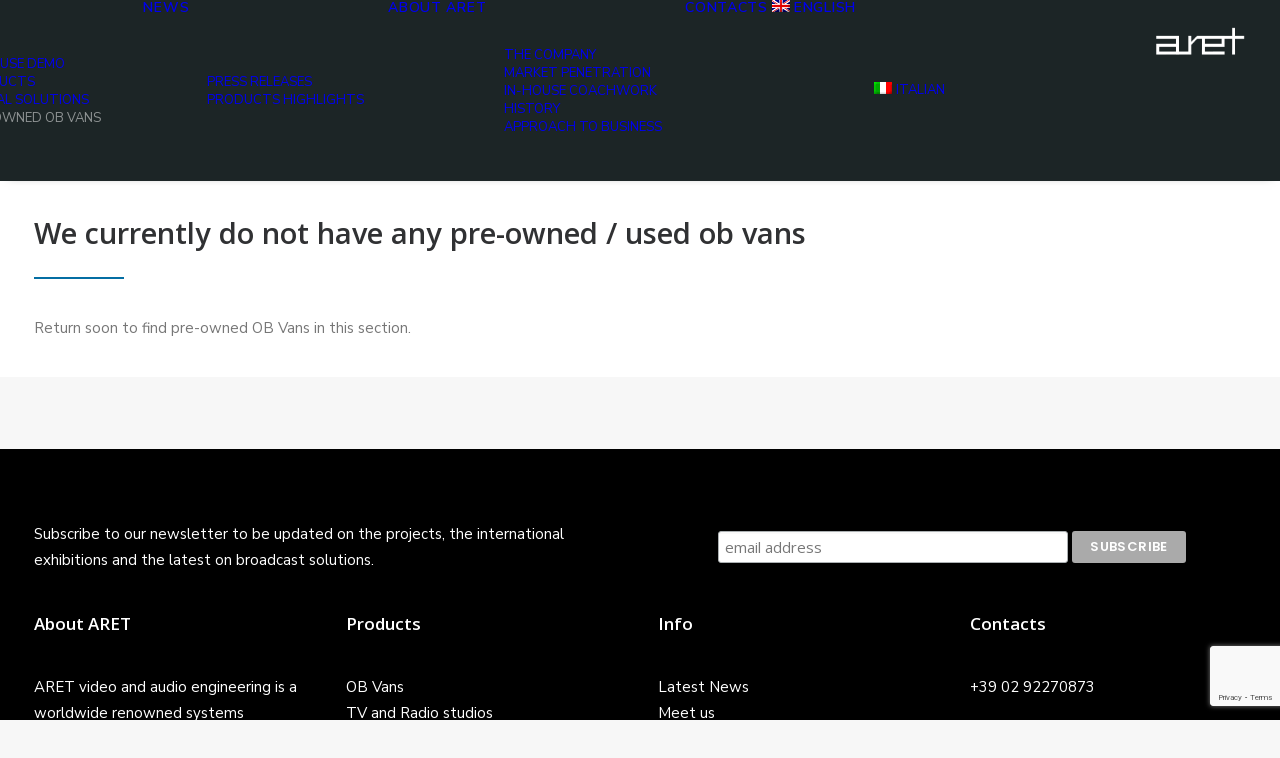

--- FILE ---
content_type: text/html; charset=utf-8
request_url: https://www.google.com/recaptcha/api2/anchor?ar=1&k=6LeiErkUAAAAADYn5vCaTg7ycjzYMqbw3tOG7TCF&co=aHR0cHM6Ly9hcmV0LWVuZ2luZWVyaW5nLmNvbTo0NDM.&hl=en&v=PoyoqOPhxBO7pBk68S4YbpHZ&size=invisible&anchor-ms=20000&execute-ms=30000&cb=1ok61xyb88ys
body_size: 48672
content:
<!DOCTYPE HTML><html dir="ltr" lang="en"><head><meta http-equiv="Content-Type" content="text/html; charset=UTF-8">
<meta http-equiv="X-UA-Compatible" content="IE=edge">
<title>reCAPTCHA</title>
<style type="text/css">
/* cyrillic-ext */
@font-face {
  font-family: 'Roboto';
  font-style: normal;
  font-weight: 400;
  font-stretch: 100%;
  src: url(//fonts.gstatic.com/s/roboto/v48/KFO7CnqEu92Fr1ME7kSn66aGLdTylUAMa3GUBHMdazTgWw.woff2) format('woff2');
  unicode-range: U+0460-052F, U+1C80-1C8A, U+20B4, U+2DE0-2DFF, U+A640-A69F, U+FE2E-FE2F;
}
/* cyrillic */
@font-face {
  font-family: 'Roboto';
  font-style: normal;
  font-weight: 400;
  font-stretch: 100%;
  src: url(//fonts.gstatic.com/s/roboto/v48/KFO7CnqEu92Fr1ME7kSn66aGLdTylUAMa3iUBHMdazTgWw.woff2) format('woff2');
  unicode-range: U+0301, U+0400-045F, U+0490-0491, U+04B0-04B1, U+2116;
}
/* greek-ext */
@font-face {
  font-family: 'Roboto';
  font-style: normal;
  font-weight: 400;
  font-stretch: 100%;
  src: url(//fonts.gstatic.com/s/roboto/v48/KFO7CnqEu92Fr1ME7kSn66aGLdTylUAMa3CUBHMdazTgWw.woff2) format('woff2');
  unicode-range: U+1F00-1FFF;
}
/* greek */
@font-face {
  font-family: 'Roboto';
  font-style: normal;
  font-weight: 400;
  font-stretch: 100%;
  src: url(//fonts.gstatic.com/s/roboto/v48/KFO7CnqEu92Fr1ME7kSn66aGLdTylUAMa3-UBHMdazTgWw.woff2) format('woff2');
  unicode-range: U+0370-0377, U+037A-037F, U+0384-038A, U+038C, U+038E-03A1, U+03A3-03FF;
}
/* math */
@font-face {
  font-family: 'Roboto';
  font-style: normal;
  font-weight: 400;
  font-stretch: 100%;
  src: url(//fonts.gstatic.com/s/roboto/v48/KFO7CnqEu92Fr1ME7kSn66aGLdTylUAMawCUBHMdazTgWw.woff2) format('woff2');
  unicode-range: U+0302-0303, U+0305, U+0307-0308, U+0310, U+0312, U+0315, U+031A, U+0326-0327, U+032C, U+032F-0330, U+0332-0333, U+0338, U+033A, U+0346, U+034D, U+0391-03A1, U+03A3-03A9, U+03B1-03C9, U+03D1, U+03D5-03D6, U+03F0-03F1, U+03F4-03F5, U+2016-2017, U+2034-2038, U+203C, U+2040, U+2043, U+2047, U+2050, U+2057, U+205F, U+2070-2071, U+2074-208E, U+2090-209C, U+20D0-20DC, U+20E1, U+20E5-20EF, U+2100-2112, U+2114-2115, U+2117-2121, U+2123-214F, U+2190, U+2192, U+2194-21AE, U+21B0-21E5, U+21F1-21F2, U+21F4-2211, U+2213-2214, U+2216-22FF, U+2308-230B, U+2310, U+2319, U+231C-2321, U+2336-237A, U+237C, U+2395, U+239B-23B7, U+23D0, U+23DC-23E1, U+2474-2475, U+25AF, U+25B3, U+25B7, U+25BD, U+25C1, U+25CA, U+25CC, U+25FB, U+266D-266F, U+27C0-27FF, U+2900-2AFF, U+2B0E-2B11, U+2B30-2B4C, U+2BFE, U+3030, U+FF5B, U+FF5D, U+1D400-1D7FF, U+1EE00-1EEFF;
}
/* symbols */
@font-face {
  font-family: 'Roboto';
  font-style: normal;
  font-weight: 400;
  font-stretch: 100%;
  src: url(//fonts.gstatic.com/s/roboto/v48/KFO7CnqEu92Fr1ME7kSn66aGLdTylUAMaxKUBHMdazTgWw.woff2) format('woff2');
  unicode-range: U+0001-000C, U+000E-001F, U+007F-009F, U+20DD-20E0, U+20E2-20E4, U+2150-218F, U+2190, U+2192, U+2194-2199, U+21AF, U+21E6-21F0, U+21F3, U+2218-2219, U+2299, U+22C4-22C6, U+2300-243F, U+2440-244A, U+2460-24FF, U+25A0-27BF, U+2800-28FF, U+2921-2922, U+2981, U+29BF, U+29EB, U+2B00-2BFF, U+4DC0-4DFF, U+FFF9-FFFB, U+10140-1018E, U+10190-1019C, U+101A0, U+101D0-101FD, U+102E0-102FB, U+10E60-10E7E, U+1D2C0-1D2D3, U+1D2E0-1D37F, U+1F000-1F0FF, U+1F100-1F1AD, U+1F1E6-1F1FF, U+1F30D-1F30F, U+1F315, U+1F31C, U+1F31E, U+1F320-1F32C, U+1F336, U+1F378, U+1F37D, U+1F382, U+1F393-1F39F, U+1F3A7-1F3A8, U+1F3AC-1F3AF, U+1F3C2, U+1F3C4-1F3C6, U+1F3CA-1F3CE, U+1F3D4-1F3E0, U+1F3ED, U+1F3F1-1F3F3, U+1F3F5-1F3F7, U+1F408, U+1F415, U+1F41F, U+1F426, U+1F43F, U+1F441-1F442, U+1F444, U+1F446-1F449, U+1F44C-1F44E, U+1F453, U+1F46A, U+1F47D, U+1F4A3, U+1F4B0, U+1F4B3, U+1F4B9, U+1F4BB, U+1F4BF, U+1F4C8-1F4CB, U+1F4D6, U+1F4DA, U+1F4DF, U+1F4E3-1F4E6, U+1F4EA-1F4ED, U+1F4F7, U+1F4F9-1F4FB, U+1F4FD-1F4FE, U+1F503, U+1F507-1F50B, U+1F50D, U+1F512-1F513, U+1F53E-1F54A, U+1F54F-1F5FA, U+1F610, U+1F650-1F67F, U+1F687, U+1F68D, U+1F691, U+1F694, U+1F698, U+1F6AD, U+1F6B2, U+1F6B9-1F6BA, U+1F6BC, U+1F6C6-1F6CF, U+1F6D3-1F6D7, U+1F6E0-1F6EA, U+1F6F0-1F6F3, U+1F6F7-1F6FC, U+1F700-1F7FF, U+1F800-1F80B, U+1F810-1F847, U+1F850-1F859, U+1F860-1F887, U+1F890-1F8AD, U+1F8B0-1F8BB, U+1F8C0-1F8C1, U+1F900-1F90B, U+1F93B, U+1F946, U+1F984, U+1F996, U+1F9E9, U+1FA00-1FA6F, U+1FA70-1FA7C, U+1FA80-1FA89, U+1FA8F-1FAC6, U+1FACE-1FADC, U+1FADF-1FAE9, U+1FAF0-1FAF8, U+1FB00-1FBFF;
}
/* vietnamese */
@font-face {
  font-family: 'Roboto';
  font-style: normal;
  font-weight: 400;
  font-stretch: 100%;
  src: url(//fonts.gstatic.com/s/roboto/v48/KFO7CnqEu92Fr1ME7kSn66aGLdTylUAMa3OUBHMdazTgWw.woff2) format('woff2');
  unicode-range: U+0102-0103, U+0110-0111, U+0128-0129, U+0168-0169, U+01A0-01A1, U+01AF-01B0, U+0300-0301, U+0303-0304, U+0308-0309, U+0323, U+0329, U+1EA0-1EF9, U+20AB;
}
/* latin-ext */
@font-face {
  font-family: 'Roboto';
  font-style: normal;
  font-weight: 400;
  font-stretch: 100%;
  src: url(//fonts.gstatic.com/s/roboto/v48/KFO7CnqEu92Fr1ME7kSn66aGLdTylUAMa3KUBHMdazTgWw.woff2) format('woff2');
  unicode-range: U+0100-02BA, U+02BD-02C5, U+02C7-02CC, U+02CE-02D7, U+02DD-02FF, U+0304, U+0308, U+0329, U+1D00-1DBF, U+1E00-1E9F, U+1EF2-1EFF, U+2020, U+20A0-20AB, U+20AD-20C0, U+2113, U+2C60-2C7F, U+A720-A7FF;
}
/* latin */
@font-face {
  font-family: 'Roboto';
  font-style: normal;
  font-weight: 400;
  font-stretch: 100%;
  src: url(//fonts.gstatic.com/s/roboto/v48/KFO7CnqEu92Fr1ME7kSn66aGLdTylUAMa3yUBHMdazQ.woff2) format('woff2');
  unicode-range: U+0000-00FF, U+0131, U+0152-0153, U+02BB-02BC, U+02C6, U+02DA, U+02DC, U+0304, U+0308, U+0329, U+2000-206F, U+20AC, U+2122, U+2191, U+2193, U+2212, U+2215, U+FEFF, U+FFFD;
}
/* cyrillic-ext */
@font-face {
  font-family: 'Roboto';
  font-style: normal;
  font-weight: 500;
  font-stretch: 100%;
  src: url(//fonts.gstatic.com/s/roboto/v48/KFO7CnqEu92Fr1ME7kSn66aGLdTylUAMa3GUBHMdazTgWw.woff2) format('woff2');
  unicode-range: U+0460-052F, U+1C80-1C8A, U+20B4, U+2DE0-2DFF, U+A640-A69F, U+FE2E-FE2F;
}
/* cyrillic */
@font-face {
  font-family: 'Roboto';
  font-style: normal;
  font-weight: 500;
  font-stretch: 100%;
  src: url(//fonts.gstatic.com/s/roboto/v48/KFO7CnqEu92Fr1ME7kSn66aGLdTylUAMa3iUBHMdazTgWw.woff2) format('woff2');
  unicode-range: U+0301, U+0400-045F, U+0490-0491, U+04B0-04B1, U+2116;
}
/* greek-ext */
@font-face {
  font-family: 'Roboto';
  font-style: normal;
  font-weight: 500;
  font-stretch: 100%;
  src: url(//fonts.gstatic.com/s/roboto/v48/KFO7CnqEu92Fr1ME7kSn66aGLdTylUAMa3CUBHMdazTgWw.woff2) format('woff2');
  unicode-range: U+1F00-1FFF;
}
/* greek */
@font-face {
  font-family: 'Roboto';
  font-style: normal;
  font-weight: 500;
  font-stretch: 100%;
  src: url(//fonts.gstatic.com/s/roboto/v48/KFO7CnqEu92Fr1ME7kSn66aGLdTylUAMa3-UBHMdazTgWw.woff2) format('woff2');
  unicode-range: U+0370-0377, U+037A-037F, U+0384-038A, U+038C, U+038E-03A1, U+03A3-03FF;
}
/* math */
@font-face {
  font-family: 'Roboto';
  font-style: normal;
  font-weight: 500;
  font-stretch: 100%;
  src: url(//fonts.gstatic.com/s/roboto/v48/KFO7CnqEu92Fr1ME7kSn66aGLdTylUAMawCUBHMdazTgWw.woff2) format('woff2');
  unicode-range: U+0302-0303, U+0305, U+0307-0308, U+0310, U+0312, U+0315, U+031A, U+0326-0327, U+032C, U+032F-0330, U+0332-0333, U+0338, U+033A, U+0346, U+034D, U+0391-03A1, U+03A3-03A9, U+03B1-03C9, U+03D1, U+03D5-03D6, U+03F0-03F1, U+03F4-03F5, U+2016-2017, U+2034-2038, U+203C, U+2040, U+2043, U+2047, U+2050, U+2057, U+205F, U+2070-2071, U+2074-208E, U+2090-209C, U+20D0-20DC, U+20E1, U+20E5-20EF, U+2100-2112, U+2114-2115, U+2117-2121, U+2123-214F, U+2190, U+2192, U+2194-21AE, U+21B0-21E5, U+21F1-21F2, U+21F4-2211, U+2213-2214, U+2216-22FF, U+2308-230B, U+2310, U+2319, U+231C-2321, U+2336-237A, U+237C, U+2395, U+239B-23B7, U+23D0, U+23DC-23E1, U+2474-2475, U+25AF, U+25B3, U+25B7, U+25BD, U+25C1, U+25CA, U+25CC, U+25FB, U+266D-266F, U+27C0-27FF, U+2900-2AFF, U+2B0E-2B11, U+2B30-2B4C, U+2BFE, U+3030, U+FF5B, U+FF5D, U+1D400-1D7FF, U+1EE00-1EEFF;
}
/* symbols */
@font-face {
  font-family: 'Roboto';
  font-style: normal;
  font-weight: 500;
  font-stretch: 100%;
  src: url(//fonts.gstatic.com/s/roboto/v48/KFO7CnqEu92Fr1ME7kSn66aGLdTylUAMaxKUBHMdazTgWw.woff2) format('woff2');
  unicode-range: U+0001-000C, U+000E-001F, U+007F-009F, U+20DD-20E0, U+20E2-20E4, U+2150-218F, U+2190, U+2192, U+2194-2199, U+21AF, U+21E6-21F0, U+21F3, U+2218-2219, U+2299, U+22C4-22C6, U+2300-243F, U+2440-244A, U+2460-24FF, U+25A0-27BF, U+2800-28FF, U+2921-2922, U+2981, U+29BF, U+29EB, U+2B00-2BFF, U+4DC0-4DFF, U+FFF9-FFFB, U+10140-1018E, U+10190-1019C, U+101A0, U+101D0-101FD, U+102E0-102FB, U+10E60-10E7E, U+1D2C0-1D2D3, U+1D2E0-1D37F, U+1F000-1F0FF, U+1F100-1F1AD, U+1F1E6-1F1FF, U+1F30D-1F30F, U+1F315, U+1F31C, U+1F31E, U+1F320-1F32C, U+1F336, U+1F378, U+1F37D, U+1F382, U+1F393-1F39F, U+1F3A7-1F3A8, U+1F3AC-1F3AF, U+1F3C2, U+1F3C4-1F3C6, U+1F3CA-1F3CE, U+1F3D4-1F3E0, U+1F3ED, U+1F3F1-1F3F3, U+1F3F5-1F3F7, U+1F408, U+1F415, U+1F41F, U+1F426, U+1F43F, U+1F441-1F442, U+1F444, U+1F446-1F449, U+1F44C-1F44E, U+1F453, U+1F46A, U+1F47D, U+1F4A3, U+1F4B0, U+1F4B3, U+1F4B9, U+1F4BB, U+1F4BF, U+1F4C8-1F4CB, U+1F4D6, U+1F4DA, U+1F4DF, U+1F4E3-1F4E6, U+1F4EA-1F4ED, U+1F4F7, U+1F4F9-1F4FB, U+1F4FD-1F4FE, U+1F503, U+1F507-1F50B, U+1F50D, U+1F512-1F513, U+1F53E-1F54A, U+1F54F-1F5FA, U+1F610, U+1F650-1F67F, U+1F687, U+1F68D, U+1F691, U+1F694, U+1F698, U+1F6AD, U+1F6B2, U+1F6B9-1F6BA, U+1F6BC, U+1F6C6-1F6CF, U+1F6D3-1F6D7, U+1F6E0-1F6EA, U+1F6F0-1F6F3, U+1F6F7-1F6FC, U+1F700-1F7FF, U+1F800-1F80B, U+1F810-1F847, U+1F850-1F859, U+1F860-1F887, U+1F890-1F8AD, U+1F8B0-1F8BB, U+1F8C0-1F8C1, U+1F900-1F90B, U+1F93B, U+1F946, U+1F984, U+1F996, U+1F9E9, U+1FA00-1FA6F, U+1FA70-1FA7C, U+1FA80-1FA89, U+1FA8F-1FAC6, U+1FACE-1FADC, U+1FADF-1FAE9, U+1FAF0-1FAF8, U+1FB00-1FBFF;
}
/* vietnamese */
@font-face {
  font-family: 'Roboto';
  font-style: normal;
  font-weight: 500;
  font-stretch: 100%;
  src: url(//fonts.gstatic.com/s/roboto/v48/KFO7CnqEu92Fr1ME7kSn66aGLdTylUAMa3OUBHMdazTgWw.woff2) format('woff2');
  unicode-range: U+0102-0103, U+0110-0111, U+0128-0129, U+0168-0169, U+01A0-01A1, U+01AF-01B0, U+0300-0301, U+0303-0304, U+0308-0309, U+0323, U+0329, U+1EA0-1EF9, U+20AB;
}
/* latin-ext */
@font-face {
  font-family: 'Roboto';
  font-style: normal;
  font-weight: 500;
  font-stretch: 100%;
  src: url(//fonts.gstatic.com/s/roboto/v48/KFO7CnqEu92Fr1ME7kSn66aGLdTylUAMa3KUBHMdazTgWw.woff2) format('woff2');
  unicode-range: U+0100-02BA, U+02BD-02C5, U+02C7-02CC, U+02CE-02D7, U+02DD-02FF, U+0304, U+0308, U+0329, U+1D00-1DBF, U+1E00-1E9F, U+1EF2-1EFF, U+2020, U+20A0-20AB, U+20AD-20C0, U+2113, U+2C60-2C7F, U+A720-A7FF;
}
/* latin */
@font-face {
  font-family: 'Roboto';
  font-style: normal;
  font-weight: 500;
  font-stretch: 100%;
  src: url(//fonts.gstatic.com/s/roboto/v48/KFO7CnqEu92Fr1ME7kSn66aGLdTylUAMa3yUBHMdazQ.woff2) format('woff2');
  unicode-range: U+0000-00FF, U+0131, U+0152-0153, U+02BB-02BC, U+02C6, U+02DA, U+02DC, U+0304, U+0308, U+0329, U+2000-206F, U+20AC, U+2122, U+2191, U+2193, U+2212, U+2215, U+FEFF, U+FFFD;
}
/* cyrillic-ext */
@font-face {
  font-family: 'Roboto';
  font-style: normal;
  font-weight: 900;
  font-stretch: 100%;
  src: url(//fonts.gstatic.com/s/roboto/v48/KFO7CnqEu92Fr1ME7kSn66aGLdTylUAMa3GUBHMdazTgWw.woff2) format('woff2');
  unicode-range: U+0460-052F, U+1C80-1C8A, U+20B4, U+2DE0-2DFF, U+A640-A69F, U+FE2E-FE2F;
}
/* cyrillic */
@font-face {
  font-family: 'Roboto';
  font-style: normal;
  font-weight: 900;
  font-stretch: 100%;
  src: url(//fonts.gstatic.com/s/roboto/v48/KFO7CnqEu92Fr1ME7kSn66aGLdTylUAMa3iUBHMdazTgWw.woff2) format('woff2');
  unicode-range: U+0301, U+0400-045F, U+0490-0491, U+04B0-04B1, U+2116;
}
/* greek-ext */
@font-face {
  font-family: 'Roboto';
  font-style: normal;
  font-weight: 900;
  font-stretch: 100%;
  src: url(//fonts.gstatic.com/s/roboto/v48/KFO7CnqEu92Fr1ME7kSn66aGLdTylUAMa3CUBHMdazTgWw.woff2) format('woff2');
  unicode-range: U+1F00-1FFF;
}
/* greek */
@font-face {
  font-family: 'Roboto';
  font-style: normal;
  font-weight: 900;
  font-stretch: 100%;
  src: url(//fonts.gstatic.com/s/roboto/v48/KFO7CnqEu92Fr1ME7kSn66aGLdTylUAMa3-UBHMdazTgWw.woff2) format('woff2');
  unicode-range: U+0370-0377, U+037A-037F, U+0384-038A, U+038C, U+038E-03A1, U+03A3-03FF;
}
/* math */
@font-face {
  font-family: 'Roboto';
  font-style: normal;
  font-weight: 900;
  font-stretch: 100%;
  src: url(//fonts.gstatic.com/s/roboto/v48/KFO7CnqEu92Fr1ME7kSn66aGLdTylUAMawCUBHMdazTgWw.woff2) format('woff2');
  unicode-range: U+0302-0303, U+0305, U+0307-0308, U+0310, U+0312, U+0315, U+031A, U+0326-0327, U+032C, U+032F-0330, U+0332-0333, U+0338, U+033A, U+0346, U+034D, U+0391-03A1, U+03A3-03A9, U+03B1-03C9, U+03D1, U+03D5-03D6, U+03F0-03F1, U+03F4-03F5, U+2016-2017, U+2034-2038, U+203C, U+2040, U+2043, U+2047, U+2050, U+2057, U+205F, U+2070-2071, U+2074-208E, U+2090-209C, U+20D0-20DC, U+20E1, U+20E5-20EF, U+2100-2112, U+2114-2115, U+2117-2121, U+2123-214F, U+2190, U+2192, U+2194-21AE, U+21B0-21E5, U+21F1-21F2, U+21F4-2211, U+2213-2214, U+2216-22FF, U+2308-230B, U+2310, U+2319, U+231C-2321, U+2336-237A, U+237C, U+2395, U+239B-23B7, U+23D0, U+23DC-23E1, U+2474-2475, U+25AF, U+25B3, U+25B7, U+25BD, U+25C1, U+25CA, U+25CC, U+25FB, U+266D-266F, U+27C0-27FF, U+2900-2AFF, U+2B0E-2B11, U+2B30-2B4C, U+2BFE, U+3030, U+FF5B, U+FF5D, U+1D400-1D7FF, U+1EE00-1EEFF;
}
/* symbols */
@font-face {
  font-family: 'Roboto';
  font-style: normal;
  font-weight: 900;
  font-stretch: 100%;
  src: url(//fonts.gstatic.com/s/roboto/v48/KFO7CnqEu92Fr1ME7kSn66aGLdTylUAMaxKUBHMdazTgWw.woff2) format('woff2');
  unicode-range: U+0001-000C, U+000E-001F, U+007F-009F, U+20DD-20E0, U+20E2-20E4, U+2150-218F, U+2190, U+2192, U+2194-2199, U+21AF, U+21E6-21F0, U+21F3, U+2218-2219, U+2299, U+22C4-22C6, U+2300-243F, U+2440-244A, U+2460-24FF, U+25A0-27BF, U+2800-28FF, U+2921-2922, U+2981, U+29BF, U+29EB, U+2B00-2BFF, U+4DC0-4DFF, U+FFF9-FFFB, U+10140-1018E, U+10190-1019C, U+101A0, U+101D0-101FD, U+102E0-102FB, U+10E60-10E7E, U+1D2C0-1D2D3, U+1D2E0-1D37F, U+1F000-1F0FF, U+1F100-1F1AD, U+1F1E6-1F1FF, U+1F30D-1F30F, U+1F315, U+1F31C, U+1F31E, U+1F320-1F32C, U+1F336, U+1F378, U+1F37D, U+1F382, U+1F393-1F39F, U+1F3A7-1F3A8, U+1F3AC-1F3AF, U+1F3C2, U+1F3C4-1F3C6, U+1F3CA-1F3CE, U+1F3D4-1F3E0, U+1F3ED, U+1F3F1-1F3F3, U+1F3F5-1F3F7, U+1F408, U+1F415, U+1F41F, U+1F426, U+1F43F, U+1F441-1F442, U+1F444, U+1F446-1F449, U+1F44C-1F44E, U+1F453, U+1F46A, U+1F47D, U+1F4A3, U+1F4B0, U+1F4B3, U+1F4B9, U+1F4BB, U+1F4BF, U+1F4C8-1F4CB, U+1F4D6, U+1F4DA, U+1F4DF, U+1F4E3-1F4E6, U+1F4EA-1F4ED, U+1F4F7, U+1F4F9-1F4FB, U+1F4FD-1F4FE, U+1F503, U+1F507-1F50B, U+1F50D, U+1F512-1F513, U+1F53E-1F54A, U+1F54F-1F5FA, U+1F610, U+1F650-1F67F, U+1F687, U+1F68D, U+1F691, U+1F694, U+1F698, U+1F6AD, U+1F6B2, U+1F6B9-1F6BA, U+1F6BC, U+1F6C6-1F6CF, U+1F6D3-1F6D7, U+1F6E0-1F6EA, U+1F6F0-1F6F3, U+1F6F7-1F6FC, U+1F700-1F7FF, U+1F800-1F80B, U+1F810-1F847, U+1F850-1F859, U+1F860-1F887, U+1F890-1F8AD, U+1F8B0-1F8BB, U+1F8C0-1F8C1, U+1F900-1F90B, U+1F93B, U+1F946, U+1F984, U+1F996, U+1F9E9, U+1FA00-1FA6F, U+1FA70-1FA7C, U+1FA80-1FA89, U+1FA8F-1FAC6, U+1FACE-1FADC, U+1FADF-1FAE9, U+1FAF0-1FAF8, U+1FB00-1FBFF;
}
/* vietnamese */
@font-face {
  font-family: 'Roboto';
  font-style: normal;
  font-weight: 900;
  font-stretch: 100%;
  src: url(//fonts.gstatic.com/s/roboto/v48/KFO7CnqEu92Fr1ME7kSn66aGLdTylUAMa3OUBHMdazTgWw.woff2) format('woff2');
  unicode-range: U+0102-0103, U+0110-0111, U+0128-0129, U+0168-0169, U+01A0-01A1, U+01AF-01B0, U+0300-0301, U+0303-0304, U+0308-0309, U+0323, U+0329, U+1EA0-1EF9, U+20AB;
}
/* latin-ext */
@font-face {
  font-family: 'Roboto';
  font-style: normal;
  font-weight: 900;
  font-stretch: 100%;
  src: url(//fonts.gstatic.com/s/roboto/v48/KFO7CnqEu92Fr1ME7kSn66aGLdTylUAMa3KUBHMdazTgWw.woff2) format('woff2');
  unicode-range: U+0100-02BA, U+02BD-02C5, U+02C7-02CC, U+02CE-02D7, U+02DD-02FF, U+0304, U+0308, U+0329, U+1D00-1DBF, U+1E00-1E9F, U+1EF2-1EFF, U+2020, U+20A0-20AB, U+20AD-20C0, U+2113, U+2C60-2C7F, U+A720-A7FF;
}
/* latin */
@font-face {
  font-family: 'Roboto';
  font-style: normal;
  font-weight: 900;
  font-stretch: 100%;
  src: url(//fonts.gstatic.com/s/roboto/v48/KFO7CnqEu92Fr1ME7kSn66aGLdTylUAMa3yUBHMdazQ.woff2) format('woff2');
  unicode-range: U+0000-00FF, U+0131, U+0152-0153, U+02BB-02BC, U+02C6, U+02DA, U+02DC, U+0304, U+0308, U+0329, U+2000-206F, U+20AC, U+2122, U+2191, U+2193, U+2212, U+2215, U+FEFF, U+FFFD;
}

</style>
<link rel="stylesheet" type="text/css" href="https://www.gstatic.com/recaptcha/releases/PoyoqOPhxBO7pBk68S4YbpHZ/styles__ltr.css">
<script nonce="KoNPRcpQ5pNiruw_HaDYww" type="text/javascript">window['__recaptcha_api'] = 'https://www.google.com/recaptcha/api2/';</script>
<script type="text/javascript" src="https://www.gstatic.com/recaptcha/releases/PoyoqOPhxBO7pBk68S4YbpHZ/recaptcha__en.js" nonce="KoNPRcpQ5pNiruw_HaDYww">
      
    </script></head>
<body><div id="rc-anchor-alert" class="rc-anchor-alert"></div>
<input type="hidden" id="recaptcha-token" value="[base64]">
<script type="text/javascript" nonce="KoNPRcpQ5pNiruw_HaDYww">
      recaptcha.anchor.Main.init("[\x22ainput\x22,[\x22bgdata\x22,\x22\x22,\[base64]/[base64]/[base64]/[base64]/[base64]/[base64]/[base64]/[base64]/[base64]/[base64]\\u003d\x22,\[base64]\\u003d\x22,\x22w4HDlcOQw4tQHBfCqTXDsSNtw4oZSm7CtkbCo8K1w6xuGFYMw53CrcKnw4vCrsKeHgUWw5oFwrJlHzFuT8KYWCfDmcO1w7/CtMKCwoLDgsO8wqTCpTvCnMOWCiLCqQgJFmxHwr/DhcOkGMKYCMKQL3/DoMK/w7sRSMKFJHt7cMKMUcK3RjrCmWDDiMODwpXDjcO5acOEwo7DlcK0w67Dl0Edw6INw54QI347VhpJwoLDi2DCkEPCvhLDrDzDhXnDvAnDo8OOw5I5P1bCkWBJGMO2wqkZwpLDucKPwqwhw6skJ8OcMcKvwpBZCsKuwrrCp8K5w55bw4F6w44swoZBOsOLwoJEMR/Cs1cTw6DDtAzCjMOhwpU6NmHCvDZNwrV6wrMaKMORYMOuwpU7w5Zrw4tKwo5wVVLDpBPCvz/DrH5Gw5HDucKPacOGw53Do8KrwqLDvsKdwpLDtcK4w4fDscOYHWRQa0ZJwqDCjhppZsKdMMOeBsKDwpEewqbDvSxYwoUSwo1YwrpwaVIRw4gCb1wvFMKTJcOkMmQHw7/DpMORw6DDth4xSMOQUgXCvsOEHcKkXk3CrsOiwpQMNMO/Z8Kww7IObcOOf8KNw4Uuw59IwqDDjcOowq3ChSnDucKiw5NsKsKUFMKdacKcZ3nDlcOQThVAQjMZw4Fqwo3DhcOywqY2w57CnxIQw6rCscOlwpjDl8OSwoLCicKwMcK/LsKoR0YUTMORCMKgEMKsw4gVwrBzbws1f8KRw4YtfcOYw7DDocOcw7MTIjvCtcOhEMOjwq/DinnDlAkYwo80woRuwqoxEsO2XcKyw4s6Xm/DkHfCu3rCosOOSzdAWS8Tw5LDv11qDMK5woBUwrQjwo/DnmLDrcOsI8KiV8KVK8O7wrE9wog/ZHsWF1RlwpExw74Bw7MGQAHDgcKXW8O5w5hnwrHCicK1w6HCpHxEwprCucKjKMKXwqXCvcK/KXXCi1DDucKawqHDvsKxc8OLEQPCj8K9wo7DuALChcO/PzrCoMKbV1cmw6E5w7nDl2DDlGjDjsK8w7I0GVLDjGvDrcKtWsOkS8OlRMOnfCDDjUZywpJXW8OcFDhBYgR0wqDCgsKWIWvDn8Ouw4DDuMOUVWEBRTrDn8OsWMORYAsaCmJQwofCiBVOw7TDqsO4LxY4w63Cj8KzwqxWw5EZw4fCvG53w6IhLCpGw4/Du8KZwoXCknXDhR9hWsKlKMOpwqTDtsOjw44tAXV0ZB8desO5V8KCPcOSFFTCrsKYecK2FMKOwobDkxHCiB4/Rnkgw57Di8OJCwDCq8KYME7Ck8K9UwnDkCLDgX/DiDrCosKqw6cKw7rCnXl3bm/DvsOCYsKvwoxOak/[base64]/wpjCpcKnGMORAMKBwoNtVUnCrMKOLMK9VsKAL3YXwoQZw7APBMOmwrDCmsOSwpIuJ8K3Uxg9w5Abw5HCglfDicKewpghwqXDgsKOBcKELcKscgENwqh+FijDqMKFGVJhw5DCgMKnRMOsGhDCpVzCsj4UfMKQYsOMY8ODMcOycsOBJcKawrTDkRzDtRrDrsKXVXLClW/CjcKcR8KJwrbDvMO9w4dBw5zCrV84W3rCsMKUw6XDgRvDucKewrc7DsOOAMO3eMOWw6dfwpnClV3CqGzCiEXDtTPDrS3DlMOSwoBKw57CssOswrRTwoRJwqgywrkRw6bDlcK/RCLDlgbCtRjCrcOnVsOERcK9JMOIc8OoWMKkblx+dAjCrMKVJ8OowpsnCDAFL8OBw79KCcO6O8OfVMKYw4rDgsKwwo4YU8O8J3XChhTDgGPClH7CvEtLwqQNR01eS8KVwqXDgnfDtAclw6vCrGzDlsOib8Kpw7Ruw5/DrMKpwrsIwpLCosKKw6Row75QwqTDvcOyw6bCnxzDtxrCn8OIdzDCuMK/C8OXwrDCimDDucKww7p7ScKOw4Q7NMOvW8KLwpMUBsKuw7bDpcObBy7CiFzCokMQw68ddnRuMDrDtE7CvMOQKxFSwoswwqBxw7nDj8Kiw4gIIMKMw7NRwpREwqzCokrDpy7DrsOtw7rCrFfCpsO9w43CvAfCi8KwesK8Kl3DhhLCoQTCt8O2bgd2wq/CqMKpwrRKDx1gwrDDm33DuMKlKyHDvsO2w5/CosKWwpvCr8K4w7E0wr3ComPCvijCpBrDmcK5NhjDrsK+CsOsaMOFDktFw6TCll/DtFUVw6TCqsOIwp1dHcKpIjJTE8K1w70ewpfCm8ObMsKHZzM/wqnCr2vDkVQsdhjDkcODw41Qw51UwrrCo3fCr8OEQMOMwrstLcO4AcKhw7XDnnIhHMOkUAbCgiPDtxcSbsOow6TDlGIuesK0wrtODsOyTxHDusKuZsKnUsOOET3CrMOXBMOjF18+ZXbDtsKUOsOIwr1xUFtSw4deQMKnw53CtsOYOsKCw7VFMk/CsVHCgQ8OLsKCFsKIw7vDlg7DgMKxPMOQLnjCu8OwJ004dxbCvAPCrMOow5PDjSDDsVJBw7lQRzQIIHxEW8KbwqHDnhHCpAbDmMOzw4ENwqpwwroBY8KIT8Omw4lwKwc/WlbDpHQTSMOEwqx2wpXClcOLf8K/[base64]/DkEU9UVVSX8KCKkhbwplresOawrtLKTJHw5/CvRIPJmNxw7bDh8OZIMOQw5NJw6VOw5ccwpbDvHA6Pgp2eQZOXzTCv8OlSncEAlPDpDLDpxrDgsOMC11JGkkqZ8KBwrzDglhbOx4zw4TCh8OsP8Kzw5BXa8OrEXM/GQjCjsKOBArCixEjb8KZw7nCk8KAO8KsJ8KQCy3DrMO0wpnDu3vDnn5hRsKBwrTDtMKAw7JKwp8zwoXCgVDDjilyBsOVwrHCncKSJk5/bsKTw4dTwqTDsVbCocK8bFQTw5VhwqlJZcK7ZD88YMK5U8OAw5vCsQVyw7d8wovDnXg3wo04wqfDi8KjesKTw5nCti1+w4VpMRYGw5DDpcKdw5vDlMOARErCvzzCi8K5TSgNGEPDo8K3JMO/[base64]/[base64]/wq8ew6bDvsOzwpEZMi3Ci8Kfw5LDmE9XwrvCv8OMM8Kew5DCuRrDtsOVw43Cq8KrwqbCkMOGw67DhUTDmcORw45GXhB3wr/Ct8OEw6TDrBsbFG7CvFJhHsKkJsOawovDjsKpwrAIwq1yEcKHfjXCsXjCtkbDlMOQH8Ogw6w8K8KjcsK9wpzCqcOLQsO/WsKow7XCgh42E8KtZjLCqk/Cq3nDnh8Pw5IUXl/DvMKGwqzDgsK9PsK8H8KYOsKTQsKAR2R/w45eQkAdw5/[base64]/JAZrcXXCrnTCihnDhcKuwozCkMKVwo3CoCpGM8OTRj/DrsKxwo5KOG/Dp2bDvlrDsMK1wqzDpMOvw55jLVXCnD/CpU5BM8Kpw6XDhijCo2rCn2tvTcO+wr9zGX00GcKOwrUqw4XClcOIw4VQwrjCkg04wobCgCTCucKJwpRMZGXCmQDCgiXCkUzCuMOIwrByw6XCiFpRU8KiT1rCk0ljM1nCgynDs8K3w7/CksO8w4PDkSPCgwBPV8Ofw5HCucOybMOHwqBkwp/CuMKCwrlMwr8sw4ZqCMOUwrdyVMOXw7URw5pNWMKmw7xPw6zDlFJ4wo/DicO0a1/CnxJYGSTChsOgfcObw6vCicOmwrZMGFPDssKLw57Dk8KSJsKhAV/DqEBxw6oxw7DCt8ONwqzCgsKkY8Kiw75JwrYUwpjCg8ObP3dwRmwFwoNzwoImwoLCp8KYw4vDtg7DumbDtsKXFTHChsKPS8OSRsKeX8OnRQvDv8OMwq41wpnCoUVyFy/CvcORwqcdCMONM27CiTTCtGdtwownEAxKw6ktccOTR33CqAvDkMOWw7cow4Yhw4TCnCrDs8KQwrg8wpsWwp8QwoI4FXnChcKfwqFzDcKuT8K/wrR/Ul4qFiFeGcOZw6Nlw43CgldNworDuhlCWcOmIsKuLsKwf8K9w45kGcOmw6QpwoHDpXp1woUIKMKcwpcdCj98woI1PWDDkG5bwpB5I8OTw7XCrcK7FmVFw49hPhXCmz/DoMKnw7MMwoF+w5vDuVrCnMOuwpTDpsO7IBgBw7HDuU/CnsOqQQbDqMO5EcKQwo3CoCrCscOaVMOpN3LChVFkw73CrcKHXcKNw77Cl8Oww5rDu04Aw7nCkns3wrdWwo9qwqnCp8OSEn7Csl1IHnY6ficSNcOzwpcHPsOAw4xDw7jDusKLPMOVwq5+Dj5dw6ZBMzZMw4grCMOaGB8ewrvDlcKtw6s8TsOKfsO/w4bCm8KIwoh9w6jDqsO+HsKywonDiErCuiA/IMOBCRvCkWfCu0AuTF7DvsKJw7oHw6sJUsOCdnDCg8OLw7jCgcO7fXbDksOJwq93wrxfFlVFGcOBRVF6wpDCv8KiVyIcGyJxDMOIecKyElXCmRM/QMKcO8OlcVMKw4nDl8KkR8Osw65BSEDDhTciRRnDv8Odw6fCvX7Ct1jCoFjCsMOQSE5cc8ORaT1Ew44CwrXCn8K9JsKZEMO4LwtVw7XCgV0kYMKxw7jCsMOaDcK9w6nDocOva0seKMOgFMOxwqnCnVDCksKfX23Dr8O/bRvCm8OnRm1uwqlNw7QIwqDCvm3DpsOgw6k6UsOJN8OzIMKJdMOyQsKHfcK6EMKrwqE1wqQDwrE9wq5afMKVX0vCnsKka2waegMyJMO8Z8KJLsKvwogXR2/Cvy/CkVzDncK8w5x7XCXDhMKlwqDCn8OFwpvCrMOIw75/RcK4HiwRwpnCucOHayfCtldHe8KIHHjDm8KewoZ8SsK+wq1hw5XDu8O0FCYSw4bCv8KEH0U0w7HCly/DonXDgsO6J8OCOwwzw5HDoiHDtyHDqzNkw7VMN8OFwpXDgDpowpBPwqoHS8KkwpoCEwbCsT/ChMOjw4wFccKPwpYbw4lfwqRjw5QNwpQew7rCvsKxIHLCjnlRw4wTwr/DiVPDuQNgw6Abwr4mwqw2wpHCvD8ZSsOrQMOfw6jDusOzw6dnw7rDmcONwpbCo2IhwrZxw7rDoSrDp3nDiF3DtXjDlsOPwqrDl8O5WSFcw64Ww7zDhW7Ck8O7w6PDsBMHAX3DncK7Xl0zFcKiYgoWwp3Duj/CksKkH0vCvMOGM8Okwo/Cj8OPw5DCjsK1w6rCuxdaw6F8fMKYw5wKw6piw53ChFrDlcOWfn3Cm8ODMSjDmsOFeHs6IMOIUsOpwqXCv8O3wrHDuUQOM3LDlsKhwptCwrfDhQDCm8Ogw7XDtMO/wqZrw7DDnsKxGgHDlxcDKCfDnXFdw4RnZUjDny/Du8K2Pz7DvMOYwo0aKQB0BMOQdMKQw7bDlsKdwo/[base64]/DlcKOPcKQTcKMEcOrMcOfUsKNw53DvWHCjE7CrlJ8JMOIw6DCoMO4wrjDg8KGeMOOwrfCoxAgEjbDgz/DqBxLJsKfw5nDrwrDiHY0JsKxwqV4w6NjXT3CnmQ0SsK+w5nCusO9w6dmdsKAL8KKw5lWwqARwo/DosKOwokDaEDCmcKqwpFKwr8BLMKlWMKFw5DDiiMOQcOnDcKMw5zDh8OnSg1zw6fDmRHDhw7CkwM5P00sGxvDj8OuKjMMwpbCnXXCqX7CjsKUwq/Du8KFdTnDgzPCtj0xQlTCp0PCvwvCocOoHB7Du8Ktw4TDvH9sw6hYw6/Ciw3ChMKCAMK2w53DvMO7woDCrwpvw4fDlwJyw7nChcOewpfDhxliwqfCpVzCosKqcMKFwpLCp2kxw7h4XkLClcKDw6QkwoJ4CUlMwrXCjWB8wrxfwojDqAR0HRVlw5k0w4fDjSAww5kNw6/[base64]/Ct8KLAMKrDsKBHTnDpkQnGcKPw7PCmsORw41qwqnClMOlPMO4Zy57GMK/[base64]/Cl8OtWMOBw69hJSDCg8O8Fykuw65XaMKKwpDDgBDCp03CoMOmEXvDrcOxw4zCoMO8cl/Cp8OAw4UlaUPCh8Kmw45RwpjDkgpWZkLDtCvCkMObSQTCocOADw99IsOZBsKrA8OLwq8ow7PCsTZaOsKlGMOxUMKeDsK6Q2PCjhbChWHDrsOTKMOEZsKfw4JNTMKETsOxwpMBwow/BEg2QcOGcBDCgMK+wrjDhsKow4vCksOQFMKbR8OndsOfGcOPwqNUwobCnDPCvnpubnvCtsOVfkHDoR89WWLDhGQFwpYxFcKhXm3CuCR/w6Eiwq3CvQfDssOvw60kw5Uhw4NfVDTDscOAwoxEWkBswp/Ct2jCiMOiKsOLScO/woDChThRMTZKbx3Co17DuwbDplbDtko/RwY+dsKpVDPCok3CjHfDoMK5w7LDhsOeAsKtwpAsHMO3a8ODw4jCgzvCuQ5bIsKdwoogG19tEz0VFMO+GTfDiMOOw4Mxw4VXwqcdBgTDrR7CpMK8w7zCtF4Qw6nCsnJIw5/[base64]/[base64]/Akkew4rCpGtKwrM/QcK7OlLCgsKzwrLCpMOfw4DDqsO3AsKPRcOZw6vClSXChMK+w7UCRkhBwqbDosKWbcObGsKxAsK9wpgzD2Y0RwRka3/DpijDrE/[base64]/Cv8OEwq8wAMKqB8KHw5Y5w6t0w5fCtsOQwqtcH3FHfcK1DQs8w6BHwpxKRglablTCkkjCvMKvwpJEPR0ewpvCqcKZw7kNw7TChcOswqUASMOmFn3DriwvUWDDpF/DoMOtwoFWwrwWBQxqw53CsiJ+V3twTsOsw77DoD7Dj8O2BsOtFzYienLCqGHCqcOww5DClCzDj8KTUMKuw6UKw6/DrMKSw5x0EMOnN8OJw4bCkRdHIx7CmyDCrDXDscOLZ8O9DTggwo5VLA3Dt8OaMMODw68BwodRw644wrjCiMK6wojCpTpNFXPCkMKzw4zCtcKMw7jDgDA/wotHwo7CrEjCn8OgIsKaw5nDvsOdA8OqDiQ7UsO0w4/DlgXDrsKeXsKcw78kwqsdwrDCu8Opw6vDuCbCl8K0DsOrwrPDtsOWM8OCwqIXwrkmw6NtD8KZwr1rwrYhY1jCsFnCpcOdXcOYw6nDrkDDoFZcd3zDmMOqw6/Dg8Oxw53CmsOMwqvDmjXCi2k4w5NXw5fCqMOowrHDmsOVwo3CqTDDsMOFCW1ndzJzw6XDvzvDoMKOcMO0JsK+w57DlMOHFMKgw5vCtXPDgcOmQ8OBETbDvHgwwqt/wptUVcOIwqvCph4DwodSCRxHwrfCt2rDusK5WsK0w6LDkWAIZiDCgxIbbAzDgG5mw6AMU8Obwrd1N8ODwpw7wocgRMKfAsKpw7PDp8KNwokvI3TDiVTCtGs/UwI7w5sYwpXCo8KCw6JpasONw5XCjwPCgRfCkXDCtcKMwqtow77Dv8OHScOhZ8KEwrE8w70+OArDncOUwr/Ci8KpOGfDoMKtw67DgR8uw4UQw50Zw5lZL3dKw4TDhsKEXiFkw4lOdjACN8KNbsOuwrIVdF7DnsOhdF/Cp2clc8KnI23DicOLK8KZbRRpaHfDtMKYYXRxw7TCpTrCj8OBIhvDj8KuIlJGw6ZzwpAfw7Akw7tLH8Ooa2/DnMKFNsOgc2xJwrfDug7CjsONw4Bfw54jQ8O1w6ZIw55LwqjDkcOywrc6PFZfw5XDscKaUMKUTAzCsxdgw7jChMKnw6IkUSVZw4bCu8OSdzgBwqfDrMO3AMOuwrvDtCImIB7ClcOrXcKKw5XDkn/[base64]/CuMKywq0IUsKAUWUQwqU4w7nDssOywpEcw4gGwpLCqsOxw7rCq8KBw4UpDkjDvG7CkBwqwpIjw6lhw4TDqEM3w7cjf8K/T8OwwqjCsCx9XMKgM8OJwoA9w7R3w4tNw63Di3JdwrYrb2dDOcOkOcOFwo/DuSczW8OBJTcMJWMNPB48wr/ChcKww6oPwrdKSQAwYMK3w6FFw7MGwo7Cl1pXw6jCqVlGwrjCsG8gHBQ4awxJYicWwqEzV8OseMKsCyPDh1PCnsKAw6kJEQDChXU4woHCqMKpw4XDrMKcw4zCqsO2wq4rwq7ChXLDgsO1aMOVwqEww49hw4ENBsOjVhLDswJbwp/Ds8OESQDClj4dw6M/BMODwrbCnGvCocOfMy7CtMOnRW7DkcKyDxfCq2DDv15/MMKUw4A8wrLDhhDCm8Ovw73Dg8KFacObwohrwo/[base64]/[base64]/[base64]/[base64]/CvEzDs8OdwoBRw6zDsVXCtMOyYVEwwqDDjcOuPMKSKcK7wpPCiEXCv152SHjCnMK0wonDn8K3NEzDu8Odw4/[base64]/FsKpJCnCh8OJw4oFwq4RUQHDsMOTDRpiASnDtRPCmyR0w7oWwpsEHMOwwoVZJcOkwooZYMOrwpcNPEpFMSpWw5HCgQw/KnbCoCZQXsKYVzIcHkZJWhZ4OsOxw5fCpsKewrVEw78fdsKVO8OLw7lYwr/DmsK7EQw3TyzDocOfw7p4QMOxwpPDl2N/w4XDlR/CpcOtLsKvw6BoLnEyNAtowpdOWDDDlsKBAcOpccKcRMKBwp7DvMOuXXhSEh/[base64]/[base64]/Cow/DnMKnwp/Dn2cITEMhwrVewpYow5zCtlvDosKKwoLDkTEkOjBVwro/DgIYfzXCkMOTFsKJN1BOJznDiMOeAVnDpMOPfG/Dp8O4DcKzwootwpAeVhjDvcKjw6DCtsOgwrvDisOYw4DCosOowo/Dg8OAZ8OiTTTCk1/ClMOEGsOHwpAlCgxhKnbDsh8iK3jCtzh9w7NncH5tAMK7wqnDvsOSwrjChXjDiH3DnyclQ8KWXcOvwokPNz7Cjw5Ew6hLw5/Dsxddw7jCkybDoCExeRXCshPCjgElw4EjfsOuNcKAEBjDusKSwoHCtcK6wovDt8OkGcKJbMOgwoNAw4LCmMKBwpwyw6fCscK2CH3Cs0kywo7Cjz/CsWrCr8KNw6Ugwo/CmWrCjjZwKsO3w67Ch8OTHDPCtcOYwrtMw7PCiCfDm8KEcsO9wqLDj8KiwoZyMcOKOcOPw4/DhDvCjsOWwrDCuVLDtXILc8OAd8KKf8KZw7E8wonDngE3C8O0w57CjG8MLcOPwqLDo8OWCcKdw6PDvMKfw5ZJSShOwpQ4U8Kswp/[base64]/wqXCtWzClydPM2YFUQAmw5PCvsONH8O2TBwzOMO/wqfCj8KVw7bCvMKZwqQXDx/Djwcnw5YmR8Ohwq/CnHzCnMKCwrorw5PCs8O3SEDCmMO0wrLDv0p7GWfCjcK8wpkiIz5gdsOswpHDjcKJGVcLwp3CicOnw57ChsKjwqcbJsO1O8Ksw5E4wq/[base64]/CjHNhwoTDn8OfMDzDkwbDmkhywot5LMKew4M/woXCg8Oow4PCpjtXQ8OEXcOoLSTCkhfDj8KywqFnZsOEw6g0Q8OVw5dCwpVKI8KJD1PDn1TCq8KHPyAfw6swG3DChAJ2wprCmMOMXsOMZ8OeP8KYw6bChsOVwoN5w7lxTSDDnlRebkFRw7BgVMO9wpxXwrXCkwcFAMKOHS1/A8O9wpzDiX1BwotPcmfDhTXDgFLCmGjDpsKhT8K6wq4HAD5pw719w7V4wqlmS1DCqsO+QQ/DsS1FCMKJw5rCuyUFblXDlzrCrcKmwrJlwqgOKRJfI8KHwoZDw6Exw5pgXVgQTsOsw6ZHw5HDpsKNJMOUVwJgWsOgYTFzTyHDicO2OsOFB8OUW8Kfw7nCrMOWw7ETw5Miw6DCjmVCch9NwpnDkcO/woVNw79yCEEyw7fDl0/Dr8KoQEDCmsKkw6rCunPDqX7DlcOtM8OaecKkWcKpwpwWwoBELxPCvMOnecKvSi55GMKaBMKqwr/CpsOpw7kcRmrCn8KawoR3SsOJwqHDlVfCjFVZwppyw7AbwrXDlmN7w7bCr1PDk8O6GFhXLHoXw5fDhF0pw5dEJykuXyd3wrxvw6fCpw/DvSjDkGN6w7wwwpU3w7V1RsKoN2fDj0bDj8Kpw45HDWpLwqLCrxMWecOzKcKrJ8O3Yh4tLMK5ODBWw6NzwqxNZcKfwrjCiMOAGcO/w7fDoTxVaUrDhDLCo8K5dB7Cv8O/cg8iPMOSwoZxIhnDvAbCsSjDssOZUnbCrcOQwpccDAA9VFnDoyDCnMOxFDtSw7dWOyLDosKzw5Fgw5Q/ZsK8w5sdwrDCgsOow4EgNF1+CRvDm8KgGxDChMKww5bCicKYw5dBPcOXayxxcR/Ck8OSwot2d1PClMKkwqx8agIkwrM6FEjDlx7Crm89wp7Dv3HCkMK1B8KWw71pw5QBVA5YWwVFw7rDlU1Ow7jCvgnCkDFFXjvCh8KzWU7CjsOMHMOzwocuwozCnGlowp0cw61Tw5LCq8OdRT/CicKkw7fDqw/DmsOxw7fDo8KlQsKtw6XDtTYZDMOVw7BbNHpLwqLDqTzDpwUsJmPCiDnCkklUMMOqATEZwpUJw5d9wp/CnTfDlhPCicOofG5SR8KqRVXDjHQMKn03woPDtsOAAjtHScKFb8KwwoE9w4XDmMOyw4xJMgUYJkhfSMOMZ8KdZcOFLzPDunbDq2zCm3NROjMNw7VcKn/[base64]/CrMOLXsOBw70CwpZ0eE3CpGPCmRNvVy/[base64]/CjMKtIsOVwoXDt8KeRMKiHsOQawNBw7QUQSIxYMOIO0Z2LV7Ck8KkwqcXUUgoP8K0w4DDnHQFAUNAB8KFwoLCi8Ksw63Ch8KlKsKswpLDt8OOBiXCpMO5w6jDhsKNwqBIIMO1wqTCmDXCvwvCtcOdw7XDs17DhVA8LWgVwrYaAcK8YMKFwp5Yw64YwqfDscO/[base64]/[base64]/w5cyXcO2XgXDuMOHw4bDn0XDsiTDiGcQwpTCrEXDqsOqYsOUTSB+HHPClMK7wqViw5Fhw59UwozDgcKoaMK3ScKOwrUhZg5CdsO/QW49wq4FHm4qwrgQwopIFRg4KQdXwrXDlA3DrVPDr8OhwpwwwprCmTPDosONEWDDp24PwqHDpBF/eC/DowZIw6jDlHYQwqzCtcOTw6XDvRvCoRDCiVhDZV4Uw4bCrjQ/wovCh8KlwqrCrVk8wo9aFAHCqwcfworDkcO/[base64]/CgzjDgwnDqQ8VGHEHXkknw7ocw4LDmirDpcOyelUEAz/DscKEw7YYw4l4dFnCvsO7wpLCgMOTwqjCmznDqcOUw64jwqPDvcKow7hgVSTDhsOXasKzFcKYYsKRO8K1c8KmUgtYYhjCrWrCnMOwEn/CpMKlw4bCpsOAw5LCgjDCnQ8bw6HChX0pUS7DvVwpw63CvmnDqB8FWy3DiR9eGMK7w78JF1TCusKhDcO8wpzCl8KHwrHCsMONwq8fwoB+wpzCtCB1PEYpKsKwwpZRw45awqc0wrbDqMOzMsK/[base64]/Dg33DucKGe8ODOcKGw7oIDSFYwpRiwrbCjsO9woFEw5pnN3IKPijCtcKHQMKow4nCk8K/w515wqsPCsK/PV/CnsOmwp3CqcO5w7NHGsKPcQ/CvMKRwonDj3B2EMKkDBfCsWDCs8O9fn0tw6dfD8OXwpfCnWFfC3ZNwr3CuAjDncKnw43CuzfCs8OsBhHDpFAYw7tEw7LCv1LDisOZwoXDgsKwWVggCsOnUHhhw6fDncOYSAECw6MOwoPCg8KEVFgtWMOTwrsZIsOfPzgMw7PDhcOcwodUQcO4QMKmwqM3wq4YUcO/woEXw4bCn8K4OE/CrcK/w6JYwpVrw5HCscOjd394A8OLCMKKCDHDizvDjMKmwoRawopdwq3CgE96cUnCtsK2woLDtcK4w6nCiQwvAEIfwpZ0w5bDoB5oK1/DsiXDn8ObwpnCjxrCk8K1KyTCicO+XDvDmcKkw6wbRMKMw7jCunLCosOddsKhUsOvwrfDt1nCjcKsSMO9w7LDtjkMw5cRSMKHwo7Dh198woU0wrvDnVzDsgVXw4vCkGfCgggEG8OzZjnCoihJN8KjOU0UPsKTPsK+QFLCtynDicKFSWNZw7Nqwqw8G8Kww4/[base64]/[base64]/CusKcwqcZwo/DmTbCn8OdYSHCgsOlX2w7w5XDpsKGwqEBwqPCnzHDnMOXw4FAw4vCkcKTbMK8w50HUHgnMyrDjsKLE8KhwrDCnlLCnsKow6XChMOkwpPDoRJ5fTLCnFXCnkk2LDJtwpR0SMKbH3dUw73CqErDomvCucOkJMKewqUtRsOEwo3CuVbDhCoAw77CpMK/fmoqwpPCqWZNecK2VG3DgcOlH8OrwoQaw5VUwoQFw6PDiBfCq8KAw4Maw73CjsK0w7J0dQHCmDvCg8OAw5FRw7/CvmnCgcOQwonCuiBCacKTwpclw7w/w5hRTmPDk3RzdhvCtMOgwqvCvjpZwqUAw7YbwqjCv8O/Z8KWI2bDl8O6w6rDocO2JMKZclnDii1AZcKqKitdw4LDjXfDiMOZwoo8NRwGw5IUw5PCi8OQwpLDosKDw5EjDsOww45ewonDhMO6CsKcw7IaFQrDnBrDtsOYw7vCvhYDwq5LTMOKwqfDk8KIWsOEw5Qtw4/[base64]/CtMKyGcOFE8OPw5LDvyJSwqA0eH/DtVgywqfDliI+w47DvibClcOBA8Kaw4Y/w7d9wr5NwqJRwpwew7zCnHQ9AMOLUsOICwrClE3CpiUvdiMTwqMZw7ATw4JYw6VqwozCi8KVUMK1worDqBxOw4gvwojCkA8BwrljwqfCmcOZHSrCnz4LF8OCwox7w70cw6PDqnvDo8Kzw50ZF1llwr4Ww4FewqgjE3AKwqTCtcKZDcOTwr/Cl0Mpw6IjZDk3wpTCmsOFwrVVw7zDnjcxw6HDtFhgEsODYcOuw5/CtzJnwqzDsW8XNl7Cox8ww58EwrfCszpLwo0eNifCkMKlwrfCmnXDvcOAwrNZQsKzc8KsUBIrwpHDqC7Cr8KpSDBUQQA0fyrCugckWGoKw5cCehs5fsKMwowPwo3Cp8Ocw4bDgsOLJDgpwqrCgcOFNW4sw4/DkXJMaMOKKCV9XzjDlsO+w43CpcOnEcOfHUsNwoh+bUfCmsOTRTjCt8O2WsOzQUDClsOzDzEmZ8OwRjTDvsOoIMKKw7vCtQBywrzCtmgdesOfDMOrTEkOw6rDhjtsw7cHDg0zKXAxFsKPT08Aw6sPw5nCpwhsTzHCvSHCtsK/JGoIw74sw7ZwPcK3KX9/[base64]/bMOtwrbDrCvDjMOfwp/DisOFasOAwrDComI6wpB+fMKKwrnDjcOrQSIxwo3DkSTCgMORC07DmcOLwq/Cl8ObwqnDuTDDvcK2w7zDnmIwEWkmaz4yLcKtIxRDTQsiISDCmm7CnFQtwpTDpAc8Y8OPw7Q+w6PDtB/DiVLDocKBwq04G2cJEsOddxbCncOLAQzDgsOzw71lwpwMAMOYw7plY8OxTGxRRsORwr3DlAt8w6/Coy3CvnbCn17Cn8OrwrFKwonDoC/Dj3dCw40Iw5/CucOOwpRWS23Dl8KEKR5xQ2RgwrFuH2bCusOjQcKpBm8Tw5ZDwr0oGcK3RcOzw7PDj8KZw73DgioiZcK4MlTCvHp8PwVewohOBUQNVsKIP18aVmZqI2gHSiwJO8ONQiNrwqXDgFTDisK3wqxTwqfDskDDvmRyJcK1w73ClFFHCMK/MlrCqsOuwpkLw43CiXZUwobCrMOjw7HDk8KEY8KqworDhAheLMODwopiwrYuwopYJlkXHEofFMKkwozDpcK+T8OxwqzCukgHw6PCjU4KwrZew4Avw7wlDcOVNcOwwpIxbsOEwqYBbD0QwoQgDlhbw5FCEcK/wqzClAnDtcKqw6jDpz7CvjHCrMO7esOSbcKzwok9woQnOsKkwqsxb8KYwrYUw4PDonvDn1JqcjHDuiIzAsKew6HDnMOzAhrCiXZ0w48Ow4Abw4PCtBUkD0DDl8OVw5YgwrnDvsKrwoRcTElpwrPDucOtwo3DssKbwqgKf8KKw5bDqcKiQ8OkMsOlCgdaFcOHw4/ClT4OwqfDjHUyw5Bkw5PDrCQRYsKGGcKMUsOJasKKw4QLFcOsKSzDsMOdN8K+w5YBQUDDlsOiwr/[base64]/ComQfw603SsOmGVHCvWDDhxHDvsKMJMO6wosKbcKBKsO3CMO0OcKiewfCpTNYRsO+bcKmTCwnwo3Ds8OFwrwDBcK4FHDDo8O3w4fChnQIWMOewoFVwogZw4zCo1MdHsK/wpRuHsOEw7EGU2ESw7DDm8KdBsKWwo/CjMODDMKmISrDvMOywoVKwqHDnMKqwpbDucKhYMOWDR5jw6MKOsKFTsKIficjwpc1bzPDnmIvH34Iw4rCjcKEwpp+wo3DlMOzQTfCqzjCucKxH8Oww5jCpk7CkcOBAsO0RcO0eVcnw7k9H8K4NsO9CcK/w6rDgifDj8Kfw6gQfsO1FUjCoURVwp5OQ8OpP3sZRMOGwoJlfmbCpnbDsXXChh/Cq1Udwooww7LCnUDCqCdWwqdYw5DDqknDv8O/[base64]/DmcK0ScOHwpkwwonCnAEIwo7DrMOldsKpQcKcwpjCk8OcA8Kzwqwew7/Dl8KqMi4iwpLDhmd0w6YDAnpbwpDDqA3CsV3Di8O5UCjCu8OkT2tqRSUIw79EHg8lBMO9R1pONFEcBw97J8O1GMO0KcKkHMKpwpgbMMONL8OLcETCi8OxWhfChR/DjcOKUcODaHoQa8KbYALCqMOHZsK/w7p1YsOvQFrCr3AVTMKGw7TDllDDnsK8JAUoJi/[base64]/w4zCtcKIwo/CosKSLcKsw5DCocOvw4nCjsKbwrwAwrFSZQkUGcKKw7PDi8OLHGZHAnIww7oPIiLCicOTNMO6w4zCpsOowrrDtMKkLsKUMgbDmsOSE8OndX7DocKewq4kw4vDosOkwrXDpD7Cli/CjcORT33DrFjDoQxjw4vDoMK2w4Aqwo7DjcKoF8KnwovCrcKqwoltesKJw4vDmgTDtEbDrA/DuRzDpMO2SMKZwpnDicOkwoTDg8ODw6HDh2jCq8OgI8OQbDbDj8OzM8Ksw64BRW9UDsOzBsKUYxcqfFzDnsK+wqnCvsOowq0qw4UeGDLDgmXDsnLDrsOVwqjDu1dTw591Tycbw73Doj3DknlhQVjDvxpaw7fCmhnCkcK3wq/[base64]/CiErDvWomAwANwrPDsFHCrVN7SsO1wqEXHnrDmyAFRMK/[base64]/w4TDll3CpWPDtXnCgQo8w4pJw4DCkQ7ClCplM8KcW8OvwpJAw543FzfCiQl8wq9IG8KMHiZqw4U9wop7wot/w7bDisOow6vDpsKKw6AIw4hzwo7Dq8KHQ3jCkMOQLsOPwptmScKPXBRrw7hgw6nDlMO6FTA7w7MBwoTDhxNWw7QLBQNXe8K6OwfCgcO7wpnDqnrCnxg5Wj4JMcKAE8O3wrrDpi1TalvCvcOIEsOhAVtlESZOw7DCkBcSH24Ow5vDqcOdw4BkwqfDpXI/Sxo8w7DDuCU9wpLDjsOVw7Qgw4cyNHLClcKVbMOQwr9/[base64]/[base64]/DtsKaw5orwpl/woRlw4XCmcKcGW8gwrAzw58dwrjCt0XDhcKvZcOYHmbCpmNfQMOtXRR0UMKpwqLDmATCkywmw7xlwrXDp8KuwohsasKbw7V4w59ZNBYgw4lyZlIRw67CrC3Dn8ODRcO/J8KiJFMZAlJjwo/DjcKwwrJ+AMOywqQ0woQ1w5XCqsKENHJ1cwPClcKfwoLClErDssKNa8KJEcKZbzLCqMOoPsO/K8OfXD3DigkjfF3CqcOdKsKew7XDgcOjJcKVwpdRw6hBw6bDkRMnQizDpGnClhFKD8O8fMKOU8KMa8KwMsKrwpgrw4bDtgnCkMOPW8OUwrzCqGjCtsOhw5ZSJkgMwpszwqvCsTjChALDsykxQcOtHsONw4JHGsO7w5l/[base64]/woAPb8KzwpFiUsKhOMO+ZsO3wrDCrsOgcG3CrCYPC15Ew4QSc8O8SnlQZMOfwrfCsMOQwrh7I8OSw4XDqgYnwpnCpMOKw6XDqcKZwoF1w6XCj1vDrQ/Ci8KTwqbCpcOFwpzCrsOQwpbCisKeWD4UHMKIw7Zjwq4hazPCjH7Do8KrwrbDmcKZacOMw4TCmsKHC1V2dAEzcMK0Q8Obw7jDgGPCiBQSwpDCjsKpw7PDiyTCpwHDgB7Ct3XCk2VPw5w7wrlJw75RwpvDvxctw5B2w7vCosOLNsKWw5dQVcK/w5XChFfChUMCbFZTdMOkOmDDnsKCw4RRADbCt8KNcMKsDCkvw5dBZihABU9owrFBaj42w7ovw5xBHMOPw4twYMOWwrbCjEh6U8KfwqnCt8OGfMOqYsOncGnDucK5wqw/[base64]/DqFMlwrTDs3gBQMKWMQY9dcO4WVFOwqklw4ZpByTDkEjCq8Ouw6lEw6vDmsKJw4pdw6R6w7JFwrPCvMOXb8K/PQNbMSHClsKHwpMkwqDDj8KDwqI2SSxAXFcYwphxT8OEw54UesKBSDRZwqDCkMOFw5nDvGFGwqcBwr7CoAzDlBtbLcKMw4TDu8KuwpcsHS3DunHDnsKxw55Cw74iwq9Nwpg7wokDJRbCny9gUAEkCMKFal/DmsOHHWvCkDAeIHoxwpw4wqfDoXIfwp9QQGfCti4zwrXDgypww7DDlk/DmXAHIMOMwrnDl1MKwpfDlVlSw5F+G8KTfcKnasKDB8KANMOPCGRzw54pw6fDliIKFTwGwoLCncKfDRh+wpvDtGxTwpc0w4HCoHDCpS/[base64]/[base64]/UcK0wqULAjRKw6xkw7bCnkg5dMOYUTAGZ1DCqwTCvzsCwrYiw4DDiMK8fMOaUk0Df8OmO8K/wpobwpw8BQHDkXpPP8KvE0XCmyPCusOxwromEcKoEMO4w5hRw5ZTwrXDqRlpwosXwr9yEMO/dlRyw6nCmcK5cTPDl8OZwolUwohuw59DbVfCinTDu1fClDUgfVhgCsK8d8KiwrEScEbDvMOpwrPCpsK8SgnCkxHChsK1TcOWPArDmsKHw4MSw4I9woXDmGYrwrTCjDXCl8O3wrBENjJXw5NzwpHDo8OOWDjDuT/CksK7c8KTb2cJwprDujnDnB9aUsKnw5N2G8KnJ1pJwqsqUsOcJsK7YcORJkwawqZ1w7fDk8OOw6fDpsOKwo0bwpzCtMK5HsOab8OkA0PCkF/ClH3DhX4NwrDDr8OhwpIkwpjCuMOZDMO0wrQtw5zCvsKywq7Du8OfwqLCuU3CrnHCgkp+EcOEUcOsdBYPw5Z5wq5awozDqcOyFWTDsXdhIsKPA1zDrB4AW8O7woTCgMOUwo3CksObLmbDpsKmw5Rcw4/DkwPDrTEzw6LDiX8lwpnCncOtRsODwq7DgcOBLSQDwrnCvmIHa8Omw4IEbsO+w7MnBnoqP8KWY8KcQTfCpgV2w5phw6/DmsOKwqdaVcOSw7/[base64]/CvcKUwrfCnsO3wpgqNcOgw73DilMpwojDmsOvwqzDmF0xC8KUwowXLyATLcOmw5vDg8KTwrNAbXZ3w4k4w6bCnQXCpil9fsO0w67CtRDCicKaZ8O6U8Kpwo9Xwqt6HD1fw4HCgHzCl8OVMcONw6BDw55fJ8O1wqJ/wpnDqSZFKC4CXGNdw45+X8KGw4lpwqvDhcO3w69IwoTDuGLDlsKxwobDjwnDqyoiwqgLLGPDihhJw6/DtGPCiRDCkMOvwqHCjcKPJMKfw79QwpAiKkhpTy5mw7F5wr7DjEnDvcK8wrvCosK2w5fDncKTegpaPzRHMlYiXlPDtMKRw5o8w6V6Y8KcOsKUwoTCqMOiJMKgwrfCoVJTAsO8MDfDknsqw77DgyjCg3w/YsO9w5wAw5/[base64]/GjNKbMOew7rCjMO1OcKaODfDusKYIMKTwpvDlMOew7Atw7HDnsOFwrVKKhQxwqDDl8OheE/DtMO7cMOiwrE1fMOKUkkJYx3DrcKOeMKVwpPCj8OSXFHCjgLDlWrCoTdyRMOtOMOBwpfDscOmwq9Cw7tnZWhoD8OFwpcXGcOKfTbCqMK0WF3Djws5X0N4JV7CkMK7wog9ITXCiMKQV0LDlh3CsMK1w4A/CsOZwrLCusKFXcKOPlfDmcOPwoYkw4fDisK2w4jDs0/Ch1cpw547w5o8w5HDmMKAwq3DvcO0ccKrLMKuw5RAwqXDk8KJwo5MwqbCjAZAeMK/GsOETXXCicK2DVrCvMOvwo0Awo9mwokYOcORLsK+w4wRw5nCoVnDksK1wr/DlMOuGRRBw5MofsKCa8OAQsOUQsOcXR/DtzURwrvDt8O9wpLCv1g4UsK4Sl82VsOTw5B6wp19F0/[base64]/DuQnCvHnCkjhxDsKFw7TCgC8nw5bClncYw4HDoEPClsOXfUAKw5nCocKAwovCg2jCi8OlRcOgIjtUCD1DFsOgwovDpmtkbyHCpcO4w4nDpMKPdcKnw4MGdSzCtsOHaTAUwq/DrMOCw4Vww4gxw6fCiMOlc2AFU8OHOcKww5XClsO/c8Kqw6MYasKcwprDmAdZV8KRNMOiA8OmdcKnCTbCssOYPwQzZTFHwqJrBR9bIMKtwo9BSDFDw4FKw7rCqxrCtW5cwpkgWzrCqsKvwokNC8O/wrYKwpjDlH/ChWNwclHCpMKONcOFRnLDmF/CtQ0ww7/DhBdOB8ODwpFub2/DqMKtw5XDu8O2w4LCksKlS8O6GsKRUcOHVsKRwpFGUsOxUBwCw6rCgXPDtsKNGsKLw7c9Y8OeQMOlw4Fsw7IhwqDChcK+chvDiGHCuw8TwpnCv2/ClcOBQMOKwpsNd8OyLSp8w4wwXsObFhBFTVpjwqvDrMK7w4XDvyMqBsKdwrtFBkHDqxIxccOPVsKlwp5HwqFKw5QfwpnDq8KkV8OHFcKaw5PDlWXDtScJwqHCi8O1GsOCe8KkcMOPH8KXIcKwdMKHfjMDBMO/GFw2MWMbwr85EMOYw5DDpcK6w4TDg2jDki/CrcO2ccKCPig1wpRlJgx6XMKTw70BQMO5w5PCrcK/K2NxBsKWwqfCohFUwqvCmlrCoTw1wrFyEhxtw7PDqTUcI2rCoG8xwrbCqnfCqCQAwq81GMOZwprDhznDrsONw6hXwp/Dt3sNwoIUBMOHTsOUX8KdWinDijNfB1sJH8OcXhUNw7fCgmPDkcKjwpjCl8OGVBcLw7pDw4d3RGZawqnDumvCpMKhMA3DrRHCjhjCkMKNMgo/[base64]/DpcKfwoDDkMK8w49EFMK/[base64]/wpklw5MvfcKywobDvcKeSljDisKyw64Xw67Du20dw57CjcOnO0oXAgvCoi4QRcObbT/Dt8KGwrjCjzbCpMOVw4DCssKtwp8XMsOUZ8KBMcOYwqfDuh9nwptFwoXCtmYkGcOeaMKKTwvCvkZHZsKYwqrCmsODHSwKAR3CsF/Du3zDmkYqLcKhQMOFRDTDtFjDoHzDr2/DtsKzV8OPwq3Cu8O7wop1MCXDgsOSFMO9wpTCvsK2PsKXSzROeU/[base64]/ChVfCjcO1w63Cuw0fKDM4wr/DgCHCvR1JL3Z/w5nDvkpqViZuK8KAaMOWFQTDicKcWcOkw7M8dWpswoTCnMOVOMKLGw4WPMOhw5rClhrCl007wrTDvcOpwonCisOHwpvCqsKqwoULwoLCsMKHc8O/[base64]\x22],null,[\x22conf\x22,null,\x226LeiErkUAAAAADYn5vCaTg7ycjzYMqbw3tOG7TCF\x22,0,null,null,null,1,[21,125,63,73,95,87,41,43,42,83,102,105,109,121],[1017145,449],0,null,null,null,null,0,null,0,null,700,1,null,0,\[base64]/76lBhn6iwkZoQoZnOKMAhk\\u003d\x22,0,0,null,null,1,null,0,0,null,null,null,0],\x22https://aret-engineering.com:443\x22,null,[3,1,1],null,null,null,1,3600,[\x22https://www.google.com/intl/en/policies/privacy/\x22,\x22https://www.google.com/intl/en/policies/terms/\x22],\x22m1MLGYmHee0DtobqaIDgTNhW90WU8qIKUWaFJlSe1QI\\u003d\x22,1,0,null,1,1768860571317,0,0,[68,141,238,155,8],null,[163],\x22RC-vIVERBEd-owBAw\x22,null,null,null,null,null,\x220dAFcWeA5eBBx3CqJxOlGLt8tpYDTpmDRO0cF7Ahk01UQPheNkc8NQgkxVgjKPEPh4mWW99RdLWpcJ2RDYEvgC0r_QxXhhokzXbg\x22,1768943371348]");
    </script></body></html>